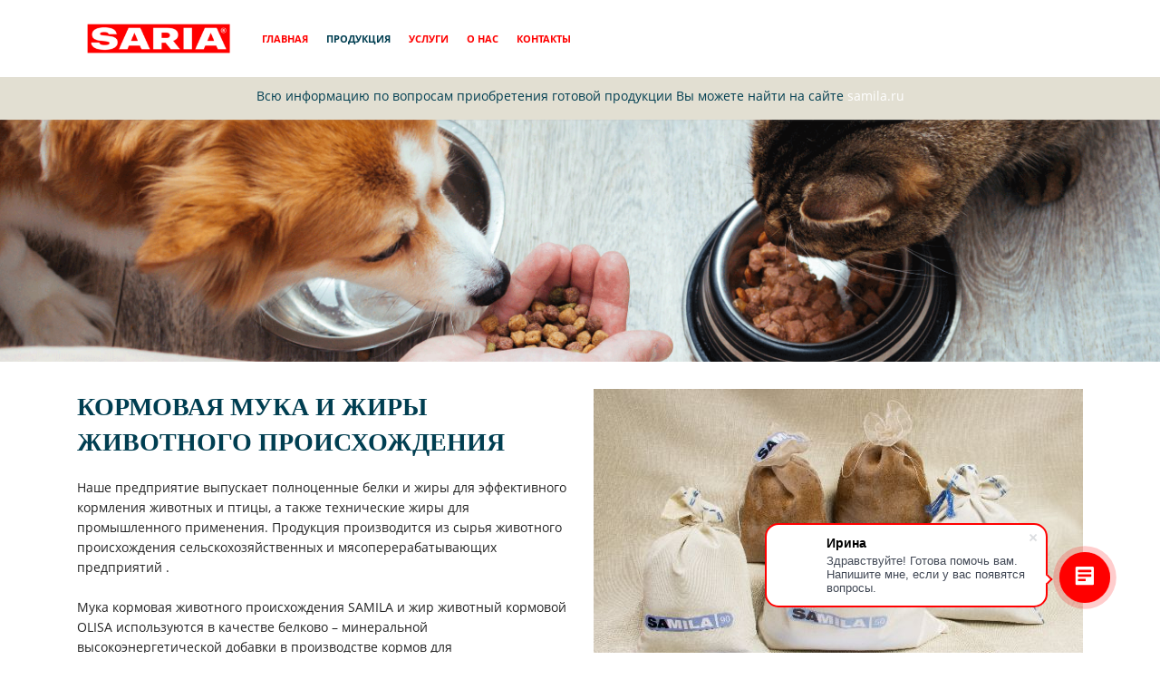

--- FILE ---
content_type: text/html; charset=UTF-8
request_url: https://saria.by/products/
body_size: 12956
content:
<!DOCTYPE html>
<html xml:lang="ru" lang="ru" class="">
<head>
		<meta http-equiv="X-UA-Compatible" content="IE=edge">
	<meta name="viewport" content="user-scalable=no, initial-scale=1.0, maximum-scale=1.0, width=device-width">
	<meta name="HandheldFriendly" content="true" >
	<meta name="MobileOptimized" content="width">
	<meta name="apple-mobile-web-app-capable" content="yes">
	<title>Продукция - УП &quot;САРИЯ&quot;</title>
	<meta http-equiv="Content-Type" content="text/html; charset=UTF-8" />
<script data-skip-moving="true">(function() {const canvas = document.createElement('canvas');let gl;try{gl = canvas.getContext('webgl2') || canvas.getContext('webgl') || canvas.getContext('experimental-webgl');}catch (e){return;}if (!gl){return;}const result = {vendor: gl.getParameter(gl.VENDOR),renderer: gl.getParameter(gl.RENDERER),};const debugInfo = gl.getExtension('WEBGL_debug_renderer_info');if (debugInfo){result.unmaskedVendor = gl.getParameter(debugInfo.UNMASKED_VENDOR_WEBGL);result.unmaskedRenderer = gl.getParameter(debugInfo.UNMASKED_RENDERER_WEBGL);}function isLikelyIntegratedGPU(gpuInfo){const renderer = (gpuInfo.unmaskedRenderer || gpuInfo.renderer || '').toLowerCase();const vendor = (gpuInfo.unmaskedVendor || gpuInfo.vendor || '').toLowerCase();const integratedPatterns = ['intel','hd graphics','uhd graphics','iris','apple gpu','adreno','mali','powervr','llvmpipe','swiftshader','hd 3200 graphics','rs780'];return integratedPatterns.some(pattern => renderer.includes(pattern) || vendor.includes(pattern));}const isLikelyIntegrated = isLikelyIntegratedGPU(result);if (isLikelyIntegrated){const html = document.documentElement;html.classList.add('bx-integrated-gpu', '--ui-reset-bg-blur');}})();</script>
<style type="text/css">
							:root {
								--theme-color-b24button: var(--primary);
							}
						</style>
<style type="text/css">
				:root {
					--primary: #ff0000 !important;
					--primary-darken-1: hsl(0, 100%, 48%);
					--primary-darken-2: hsl(0, 100%, 45%);
					--primary-darken-3: hsl(0, 100%, 40%);
					--primary-lighten-1: hsl(0, 100%, 60%);
					--primary-opacity-0: rgba(255, 0, 0, 0);
					--primary-opacity-0_05: rgba(255, 0, 0, 0.05);
					--primary-opacity-0_1: rgba(255, 0, 0, 0.1);
					--primary-opacity-0_15: rgba(255, 0, 0, 0.15);
					--primary-opacity-0_2: rgba(255, 0, 0, 0.2);
					--primary-opacity-0_25: rgba(255, 0, 0, 0.25);
					--primary-opacity-0_3: rgba(255, 0, 0, 0.3);
					--primary-opacity-0_35: rgba(255, 0, 0, 0.35);
					--primary-opacity-0_4: rgba(255, 0, 0, 0.4);
					--primary-opacity-0_45: rgba(255, 0, 0, 0.45);
					--primary-opacity-0_5: rgba(255, 0, 0, 0.5);
					--primary-opacity-0_55: rgba(255, 0, 0, 0.55);
					--primary-opacity-0_6: rgba(255, 0, 0, 0.6);
					--primary-opacity-0_65: rgba(255, 0, 0, 0.65);
					--primary-opacity-0_7: rgba(255, 0, 0, 0.7);
					--primary-opacity-0_75: rgba(255, 0, 0, 0.75);
					--primary-opacity-0_8: rgba(255, 0, 0, 0.8);
					--primary-opacity-0_85: rgba(255, 0, 0, 0.85);
					--primary-opacity-0_9: rgba(255, 0, 0, 0.9);
					--primary-opacity-0_95: rgba(255, 0, 0, 0.95);
					--theme-color-main: #444444;
					--theme-color-secondary: hsl(0, 20%, 80%);
					--theme-color-title: #2c2c2c;
					--theme-color-strict-inverse: #ffffff;
				}
			</style>
<style>:root {--theme-color-main: #003e51 !important;--theme-color-title: #003e51 !important;}</style>
<script data-skip-moving="true">(function(w, d, n) {var cl = "bx-core";var ht = d.documentElement;var htc = ht ? ht.className : undefined;if (htc === undefined || htc.indexOf(cl) !== -1){return;}var ua = n.userAgent;if (/(iPad;)|(iPhone;)/i.test(ua)){cl += " bx-ios";}else if (/Windows/i.test(ua)){cl += ' bx-win';}else if (/Macintosh/i.test(ua)){cl += " bx-mac";}else if (/Linux/i.test(ua) && !/Android/i.test(ua)){cl += " bx-linux";}else if (/Android/i.test(ua)){cl += " bx-android";}cl += (/(ipad|iphone|android|mobile|touch)/i.test(ua) ? " bx-touch" : " bx-no-touch");cl += w.devicePixelRatio && w.devicePixelRatio >= 2? " bx-retina": " bx-no-retina";if (/AppleWebKit/.test(ua)){cl += " bx-chrome";}else if (/Opera/.test(ua)){cl += " bx-opera";}else if (/Firefox/.test(ua)){cl += " bx-firefox";}ht.className = htc ? htc + " " + cl : cl;})(window, document, navigator);</script>


<link href="/bitrix/js/intranet/intranet-common.min.css?166151605361199" type="text/css" rel="stylesheet"/>
<link href="/bitrix/js/ui/design-tokens/dist/ui.design-tokens.min.css?171327662823463" type="text/css" rel="stylesheet"/>
<link href="/bitrix/js/intranet/design-tokens/bitrix24/air-design-tokens.min.css?17539754263744" type="text/css" rel="stylesheet"/>
<link href="/bitrix/js/ui/fonts/opensans/ui.font.opensans.min.css?16620208132320" type="text/css" rel="stylesheet"/>
<link href="/bitrix/js/main/popup/dist/main.popup.bundle.min.css?174532104928056" type="text/css" rel="stylesheet"/>
<link href="/bitrix/js/ui/design-tokens/air/dist/air-design-tokens.min.css?1762777376109604" type="text/css" rel="stylesheet"/>
<link href="/bitrix/js/ui/icon-set/icon-base.min.css?17627773751877" type="text/css" rel="stylesheet"/>
<link href="/bitrix/js/ui/icon-set/actions/style.min.css?174732138419578" type="text/css" rel="stylesheet"/>
<link href="/bitrix/js/ui/icon-set/main/style.min.css?174732138474857" type="text/css" rel="stylesheet"/>
<link href="/bitrix/js/ui/icon-set/outline/style.min.css?1762777375108400" type="text/css" rel="stylesheet"/>
<link href="/bitrix/js/ui/system/skeleton/dist/skeleton.bundle.min.css?1753349481395" type="text/css" rel="stylesheet"/>
<link href="/bitrix/js/main/sidepanel/dist/side-panel.bundle.min.css?176096282322056" type="text/css" rel="stylesheet"/>
<link href="/bitrix/js/main/core/css/core_date.min.css?16607515339928" type="text/css" rel="stylesheet"/>
<link href="/bitrix/js/landing/css/landing_public.min.css?1567508327250" type="text/css" rel="stylesheet"/>
<link href="/bitrix/components/bitrix/landing.pub/templates/.default/style.min.css?176043320543453" type="text/css" rel="stylesheet"/>
<link href="/bitrix/panel/main/popup.min.css?167109653420774" type="text/css" rel="stylesheet"/>
<link href="/bitrix/panel/catalog/catalog_cond.min.css?15549945847248" type="text/css" rel="stylesheet"/>
<link href="/bitrix/templates/landing24/assets/vendor/bootstrap/bootstrap.min.css?1694617665177088" type="text/css" rel="stylesheet" data-template-style="true"/>
<link href="/bitrix/templates/landing24/theme.min.css?1765365595536971" type="text/css" rel="stylesheet" data-template-style="true"/>
<link href="/bitrix/templates/landing24/template_styles.min.css?16843044572401" type="text/css" rel="stylesheet" data-template-style="true"/>




<script type="extension/settings" data-extension="main.date">{"formats":{"FORMAT_DATE":"DD.MM.YYYY","FORMAT_DATETIME":"DD.MM.YYYY HH:MI:SS","SHORT_DATE_FORMAT":"d.m.Y","MEDIUM_DATE_FORMAT":"j M Y","LONG_DATE_FORMAT":"j F Y","DAY_MONTH_FORMAT":"j F","DAY_SHORT_MONTH_FORMAT":"j M","SHORT_DAY_OF_WEEK_MONTH_FORMAT":"D, j F","SHORT_DAY_OF_WEEK_SHORT_MONTH_FORMAT":"D, j M","DAY_OF_WEEK_MONTH_FORMAT":"l, j F","FULL_DATE_FORMAT":"l, j F Y","SHORT_TIME_FORMAT":"H:i","LONG_TIME_FORMAT":"H:i:s"}}</script>



<link 
						rel="preload" 
						as="style" 
						onload="this.removeAttribute('onload');this.rel='stylesheet'" 
						data-font="g-font-montserrat" 
						data-protected="true" 
						href="https://fonts.bitrix24.ru/css2?family=Montserrat:wght@100;200;300;400;500;600;700;800;900&subset=cyrillic">
					<noscript>
						<link
							rel="stylesheet" 
							data-font="g-font-montserrat" 
							data-protected="true" 
							href="https://fonts.bitrix24.ru/css2?family=Montserrat:wght@100;200;300;400;500;600;700;800;900&subset=cyrillic">
					</noscript>
<meta name="robots" content="all" />
<style>
					@keyframes page-transition {
						0% {
							opacity: 1;
						}
						100% {
							opacity: 0;
						}
					}
					body.landing-page-transition::after {
						opacity: 1;
						background: #ffffff;
						animation: page-transition 2s 1s forwards;
					}
				</style>
<link rel="preload" href="/bitrix/templates/landing24/assets/vendor/icon/fal/font.woff" as="font" crossorigin="anonymous" type="font/woff" crossorigin>
<link rel="preload" href="/bitrix/templates/landing24/assets/vendor/icon/fal/font.woff2" as="font" crossorigin="anonymous" type="font/woff2" crossorigin>
<style>.fa-location-dot:before{content:"\f3c5";}.fa-clock:before{content:"\f017";}.fa-phone:before{content:"\f095";}.fa-envelope:before{content:"\f0e0";}</style>
<style>
					body {
						--landing-font-family: Open Sans
					}
				</style>
<link rel="stylesheet" href="https://fonts.bitrix24.ru/css2?family=Open+Sans:wght@100;200;300;400;500;600;700;800;900">
<style>
				body {
					font-weight: 400;
					font-family: Open Sans;
					-webkit-font-smoothing: antialiased;
					-moz-osx-font-smoothing: grayscale;
					-moz-font-feature-settings: "liga", "kern";
					text-rendering: optimizelegibility;
				}
			</style>
<link rel="stylesheet" href="https://fonts.bitrix24.ru/css2?family=Montserrat:wght@100;200;300;400;500;600;700;800;900">
<style>
				h1, h2, h3, h4, h5, h6 {
					font-family: Montserrat;
				}
			</style>
<style>
				html {font-size: 14px;}
				body {font-size: 1rem;}
				.g-font-size-default {font-size: 1rem;}
			</style>
<style>
				main.landing-public-mode {
					line-height: 1.6;
					font-weight: 400;
				}
				
				.landing-public-mode .h1, .landing-public-mode .h2, .landing-public-mode .h3, .landing-public-mode .h4, 
				.landing-public-mode .h5, .landing-public-mode .h6, .landing-public-mode .h7,
				.landing-public-mode h1, .landing-public-mode h2, .landing-public-mode h3, .landing-public-mode h4, 
				.landing-public-mode h5, .landing-public-mode h6 {
					font-weight: 600;
				}
			</style>
<meta property="og:title" content="Продукция - УП &quot;САРИЯ&quot;" /><meta property="og:type" content="website" /><meta property="twitter:title" content="Продукция - УП &quot;САРИЯ&quot;" /><meta property="twitter:type" content="website" /> <meta property="og:image" content="https://saria.by/products/preview.jpg" /><meta property="twitter:image" content="https://saria.by/products/preview.jpg" /> <meta property="Bitrix24SiteType" content="page" /> <meta property="og:url" content="https://saria.by/products/" />
<link rel="canonical" href="https://saria.by/products/"/>
<link rel="icon" type="image/png" href="https://sariarussia.bitrix24.ru/b19811668/resize_cache/139777/047e4a127947eff3c7d861cc2f113186/landing/ab3/ab3a45dc5b6a9cc38470059b82c5596c/favicon_32x32.png" sizes="16x16">
<link rel="icon" type="image/png" href="https://cdn-ru.bitrix24.ru/b19811668/landing/ab3/ab3a45dc5b6a9cc38470059b82c5596c/favicon_32x32.png" sizes="32x32">
<link rel="icon" type="image/png" href="https://cdn-ru.bitrix24.ru/b19811668/landing/ab3/ab3a45dc5b6a9cc38470059b82c5596c/favicon_32x32.png" sizes="96x96">
<link rel="apple-touch-icon" href="https://cdn-ru.bitrix24.ru/b19811668/landing/ab3/ab3a45dc5b6a9cc38470059b82c5596c/favicon_32x32.png" sizes="120x120">
<link rel="apple-touch-icon" href="https://cdn-ru.bitrix24.ru/b19811668/landing/ab3/ab3a45dc5b6a9cc38470059b82c5596c/favicon_32x32.png" sizes="180x180">
<link rel="apple-touch-icon" href="https://cdn-ru.bitrix24.ru/b19811668/landing/ab3/ab3a45dc5b6a9cc38470059b82c5596c/favicon_32x32.png" sizes="152x152">
<link rel="apple-touch-icon" href="https://cdn-ru.bitrix24.ru/b19811668/landing/ab3/ab3a45dc5b6a9cc38470059b82c5596c/favicon_32x32.png" sizes="167x167">
 <link rel="icon" type="image/x-icon" href="/favicon.ico"></head>
<body class="landing-b24button-use-style landing-page-transition" >
<main class="w-100 landing-public-mode" >
<div id="b2393" class="block-wrapper block-0-menu-06-charity"><header class="landing-block u-header u-header--sticky u-header--relative">
	<div class="u-header__section g-bg-black-opacity-0_5 g-bg-transparent--lg g-transition-0_3 g-py-15" data-header-fix-moment-exclude="g-bg-black-opacity-0_5 g-bg-transparent--lg g-py-15" data-header-fix-moment-classes="u-header__section--light u-shadow-v27 g-bg-white g-py-12">
		<nav class="navbar navbar-expand-lg g-py-0 g-px-10 u-navbar-align-left u-navbar-color u-navbar-color--hover u-navbar-color--fix-moment u-navbar-color--fix-moment--hover" style="--navbar-color: var(--primary);--navbar-color--hover: #003e51;--navbar-color--fix-moment: #003e51;--navbar-color--fix-moment--hover: #003e51;">
			<div class="container">
				<!-- Logo -->
				<a href="https://saria.by/" class="landing-block-node-menu-logo-link navbar-brand u-header__logo p-0" target="_self">
					<img class="landing-block-node-menu-logo u-header__logo-img u-header__logo-img--main d-block g-max-width-180" src="[data-uri]" alt="" data-header-fix-moment-exclude="d-block" data-header-fix-moment-classes="d-none" srcset="" data-fileid="456685" data-pseudo-url="{&quot;text&quot;:&quot;&quot;,&quot;href&quot;:&quot;#&quot;,&quot;target&quot;:&quot;_blank&quot;,&quot;enabled&quot;:false}" data-lazy-img="Y" data-src="https://cdn-ru.bitrix24.ru/b19811668/landing/432/4328dba400ea41b05b9310baa8cbf530/saria_logo_web_pos_l_special_300x91_1x.png" loading="lazy" />

					<img class="landing-block-node-menu-logo2 u-header__logo-img u-header__logo-img--main d-none g-max-width-180" src="[data-uri]" alt="" data-header-fix-moment-exclude="d-none" data-header-fix-moment-classes="d-block" srcset="" data-fileid="456687" data-pseudo-url="{&quot;text&quot;:&quot;&quot;,&quot;href&quot;:&quot;#&quot;,&quot;target&quot;:&quot;_blank&quot;,&quot;enabled&quot;:false}" data-lazy-img="Y" data-src="https://cdn-ru.bitrix24.ru/b19811668/landing/432/4328dba400ea41b05b9310baa8cbf530/saria_logo_web_pos_l_special_300x91_1x.png" loading="lazy" />
				</a>
				<!-- End Logo -->

				<!-- Navigation -->
				<div class="collapse navbar-collapse align-items-center flex-sm-row" id="navBar2393">
					<ul class="landing-block-node-menu-list js-scroll-nav navbar-nav text-uppercase g-font-weight-700 g-font-size-11 g-pt-20 g-pt-0--lg ml-auto"><li class="landing-block-node-menu-list-item nav-item g-mx-10--lg g-mb-7 g-mb-0--lg">
							<a href="https://saria.by/" class="landing-block-node-menu-list-item-link nav-link p-0" target="_self">Главная</a>
						</li><li class="landing-block-node-menu-list-item nav-item g-mx-10--lg g-mb-7 g-mb-0--lg">
							<a href="https://saria.by/products/" class="landing-block-node-menu-list-item-link nav-link p-0" target="_self">Продукция</a>
						</li><li class="landing-block-node-menu-list-item nav-item g-mx-10--lg g-mb-7 g-mb-0--lg">
							<a href="https://saria.by/uslugi/" class="landing-block-node-menu-list-item-link nav-link p-0" target="_self">Услуги</a>
						</li><li class="landing-block-node-menu-list-item nav-item g-mx-10--lg g-mb-7 g-mb-0--lg">
							<a href="https://saria.by/company/" class="landing-block-node-menu-list-item-link nav-link p-0" target="_self">О нас</a>
						</li><li class="landing-block-node-menu-list-item nav-item g-mx-10--lg g-mb-7 g-mb-0--lg">
							<a href="https://saria.by/contacts/" class="landing-block-node-menu-list-item-link nav-link p-0" target="_self">КОНТАКТЫ</a>
						</li></ul>
				</div>
				<!-- End Navigation -->

				<!-- Responsive Toggle Button -->
				<button class="navbar-toggler btn g-line-height-1 g-brd-none g-pa-0 ml-auto" type="button" aria-label="Toggle navigation" aria-expanded="false" aria-controls="navBar2393" data-toggle="collapse" data-target="#navBar2393">
                <span class="landing-block-node-hamburger hamburger hamburger--slider hamburger--md">
                  <span class="hamburger-box">
                    <span class="hamburger-inner"></span>
                  </span>
                </span>
				</button>
				<!-- End Responsive Toggle Button -->
			</div>
		</nav>
	</div>
</header></div><div id="b2239" class="block-wrapper block-13-2-one-col-fix-button"><section class="landing-block text-center g-bg g-pt-10 g-pb-1" style="--bg: hsla(47, 21%, 82%, 0.8);background-image: ;--bg-url: ;--bg-url-2x: ;--bg-overlay: ;--bg-size: ;--bg-attachment: ;">
	<div class="container">
		<div class=""><p>Всю информацию по вопросам приобретения готовой продукции Вы можете найти на сайте <span style="color: rgb(255, 255, 255);"><a href="https://samila.ru" target="_blank">samila.ru</a></span></p></div>
	</div>
</section></div><div id="b2215" class="block-wrapper block-32-2-2-img-one-big-full--contain"><section class="landing-block g-pt-0 g-pb-0 text-center">
	<img class="landing-block-node-img img-fluid js-animation animation-none" src="[data-uri]" data-pseudo-url="{&quot;text&quot;:&quot;&quot;,&quot;href&quot;:&quot;#&quot;,&quot;target&quot;:&quot;_blank&quot;,&quot;enabled&quot;:false}" alt="" srcset="" data-fileid="6776" data-lazy-img="Y" data-src="https://cdn-ru.bitrix24.ru/b19811668/landing/3a0/3a0ab79596a1d55913a71628eaf3770d/produktsiya_1x.png" loading="lazy" />
</section></div><div id="b2217" class="block-wrapper block-31-3-two-cols-text-img-fix"><section class="landing-block u-block-border-none">
	<div class="landing-block-node-container container g-pt-30 g-pb-30">
		<div class="row landing-block-node-block">
			<div class="landing-block-node-text-container js-animation col-md-6 col-lg-6 g-pb-20 g-pb-0--md animation-none">
				<h2 class="landing-block-node-title text-uppercase g-font-weight-700 mb-0 g-mb-20">Кормовая мука и жиры животного происхождения</h2>
				<div class="landing-block-node-text g-color g-font-weight-auto" style="--color: hsla(0, 0%, 14%, 1);"><p>Наше предприятие выпускает полноценные белки и жиры для эффективного кормления животных и птицы, а также технические жиры для промышленного применения. Продукция производится из сырья животного происхождения сельскохозяйственных и мясоперерабатывающих предприятий .
<br />
<br />Мука кормовая животного происхождения SAMILA и жир животный кормовой OLISA используются в качестве белково – минеральной высокоэнергетической добавки в производстве кормов для сельскохозяйственных и домашних животных. Жир животный технический используется в качестве ингредиента для производства мыла, смазок на жировой основе, биодизельного топлива, биогаза и другой продукции, а также может использоваться в качестве альтернативного топлива.<br /></p></div>
			</div>

			<div class="col-md-6 col-lg-6">
				<img class="landing-block-node-img js-animation img-fluid animation-none" src="[data-uri]" alt="" data-fileid="6782" data-fileid2x="6784" data-pseudo-url="{&quot;text&quot;:&quot;&quot;,&quot;href&quot;:&quot;#&quot;,&quot;target&quot;:&quot;_blank&quot;,&quot;enabled&quot;:false}" data-lazy-img="Y" data-src="https://cdn-ru.bitrix24.ru/b19811668/landing/32d/32de72c8faff32129a8de1c780cb1d64/5a5762b573ad23cb6e5523e5f67e774ad51626f80e30524ecd_pimgpsh_fullsize_distr_1x.jpg" loading="lazy" data-srcset="https://cdn-ru.bitrix24.ru/b19811668/landing/7bf/7bf43b395e67725a83ca6847a868328f/5a5762b573ad23cb6e5523e5f67e774ad51626f80e30524ecd_pimgpsh_fullsize_distr_2x.jpg 2x" />
			</div>
		</div>
	</div>
</section></div><div id="b2243" class="block-wrapper block-33-12-form-2-light-right-text"><section class="g-pos-rel landing-block g-pt-85 g-pb-60 g-bg" style="--bg: var(--primary-opacity-0_8);background-image: ;--bg-url: ;--bg-url-2x: ;--bg-overlay: ;--bg-size: ;--bg-attachment: ;">

	<div class="container">

		<div class="row">
			<div class="col-md-6 order-2 order-md-1">
				<div class="bitrix24forms g-brd-white-opacity-0_6 u-form-alert-v4" data-b24form-use-style="Y" data-b24form-embed="" data-b24form-design="{&quot;theme&quot;:&quot;business-light&quot;,&quot;style&quot;:&quot;&quot;,&quot;border&quot;:{&quot;bottom&quot;:false,&quot;top&quot;:false,&quot;left&quot;:false,&quot;right&quot;:false},&quot;color&quot;:{&quot;primary&quot;:&quot;#ffffffff&quot;,&quot;primaryText&quot;:&quot;#919191ff&quot;,&quot;text&quot;:&quot;#000000ff&quot;,&quot;background&quot;:&quot;#ffffff00&quot;,&quot;fieldBorder&quot;:&quot;#ffffffff&quot;,&quot;fieldBackground&quot;:&quot;#f7f7f7ff&quot;,&quot;fieldFocusBackground&quot;:&quot;#edededff&quot;,&quot;popupBackground&quot;:&quot;#ffffffFF&quot;},&quot;dark&quot;:false,&quot;font&quot;:{&quot;uri&quot;:&quot;&quot;,&quot;family&quot;:&quot;var(--landing-font-family)&quot;},&quot;shadow&quot;:false,&quot;compact&quot;:false,&quot;backgroundImage&quot;:null,&quot;proxy&quot;:{&quot;fonts&quot;:[{&quot;source&quot;:&quot;fonts.googleapis.com&quot;,&quot;target&quot;:&quot;fonts.bitrix24.ru&quot;}]}}" data-b24form="15|nwyi3p|https://cdn-ru.bitrix24.ru/b19811668/crm/form/loader_15.js"><div class="g-landing-alert">CRM-форма появится здесь</div></div>
			</div>

			<div class="col-md-6 order-1 order-md-2">
				<div class="text-center g-overflow-hidden">
					<h3 class="landing-block-node-main-title landing-semantic-title-medium text-uppercase g-color g-font-weight-600 g-font-size-32 g-line-height-1_1 g-mb-10" style="--color: #ffffff;">связаться<br />с нами</h3>

					<div class="landing-block-node-text landing-semantic-text-medium g-color text-center g-font-size-15 g-font-weight-400 g-line-height-0 g-mb-30" style="--color: #ffffff;"><p>Связывайтесь с нами по форме, и мы договоримся о совместном производстве любого пищевого продукта</p></div>
					<div class="g-mx-minus-2 g-my-minus-2">
						<div class="row mx-0"><div class="landing-block-card-contact js-animation col-sm-6 g-brd-left g-brd-bottom g-brd-gray-light-v4 g-px-15 g-py-25 animation-none animated" data-card-preset="text">
								<span class="landing-block-card-contact-icon-container g-line-height-1 d-inline-block g-font-size-50 g-mb-30 g-color" style="--color: #ffffff;">
									<i class="landing-block-card-contact-icon fal fa-location-dot" data-pseudo-url="{&quot;text&quot;:&quot;&quot;,&quot;href&quot;:&quot;#&quot;,&quot;target&quot;:&quot;_blank&quot;,&quot;enabled&quot;:false}"></i>
								</span>
								<span class="landing-block-card-contact-title landing-semantic-subtitle-medium d-block text-uppercase mb-0 g-color g-line-height-1_1 g-font-weight-600 g-font-montserrat g-font-size-17" style="--color: #ffffff;">АДРЕС</span>
								<span class="landing-block-card-contact-text landing-semantic-text-medium g-color g-font-size-15 g-font-weight-400" style="--color: #ffffff;">д. Подосье, ул.Длинная, 94 224133 Березовский р-н, Брестская обл., Республика Беларусь</span>
							</div><div class="landing-block-card-contact js-animation col-sm-6 g-brd-left g-brd-bottom g-brd-gray-light-v4 g-px-15 g-py-25 animation-none animated" data-card-preset="text">
								<span class="landing-block-card-contact-icon-container g-line-height-1 d-inline-block g-font-size-50 g-mb-30 g-color" style="--color: #ffffff;">
									<i class="landing-block-card-contact-icon fal fa-clock" data-pseudo-url="{&quot;text&quot;:&quot;&quot;,&quot;href&quot;:&quot;#&quot;,&quot;target&quot;:&quot;_blank&quot;,&quot;enabled&quot;:false}"></i>
								</span>
								<span class="landing-block-card-contact-title landing-semantic-subtitle-medium d-block text-uppercase mb-0 g-color g-line-height-1_1 g-font-weight-600 g-font-montserrat g-font-size-17" style="--color: #ffffff;">график</span>
								<span class="landing-block-card-contact-text landing-semantic-text-medium g-color g-font-size-15 g-font-weight-400" style="--color: #ffffff;">Пн-Пт:08.30-17.00</span>
							</div><div class="landing-block-card-contact js-animation col-sm-6 g-brd-left g-brd-bottom g-brd-gray-light-v4 g-px-15 g-py-25 animation-none animated" data-card-preset="link">
								<a href="tel:+375 293 88 30 22" class="landing-block-card-linkcontact-link g-text-decoration-none--hover" target="_blank">
									<span class="landing-block-card-contact-icon-container g-line-height-1 d-inline-block g-font-size-50 g-mb-30 g-color" style="--color: #ffffff;">
										<i class="landing-block-card-linkcontact-icon fal fa-phone" data-pseudo-url="{&quot;text&quot;:&quot;&quot;,&quot;href&quot;:&quot;#&quot;,&quot;target&quot;:&quot;_blank&quot;,&quot;enabled&quot;:false}"></i>
									</span>
									<span class="landing-block-card-linkcontact-title landing-semantic-subtitle-medium d-block text-uppercase mb-0 g-color g-line-height-1_1 g-font-montserrat g-font-size-17 g-font-weight-600" style="--color: #ffffff;">ТЕЛЕФОН</span>
									<span class="landing-block-card-linkcontact-text landing-semantic-link-medium g-text-decoration-none g-text-underline--hover g-color g-font-size-15 g-font-weight-400" style="--color: #ffffff;">+375 293 88 30 22</span>
								</a>
							</div><div class="landing-block-card-contact js-animation col-sm-6 g-brd-left g-brd-bottom g-brd-gray-light-v4 g-px-15 g-py-25 animation-none animated" data-card-preset="link">
								<a href="mailto:info@saria.by" class="landing-block-card-linkcontact-link g-text-decoration-none--hover" target="_blank">
									<span class="landing-block-card-contact-icon-container g-line-height-1 d-inline-block g-font-size-50 g-mb-30 g-color" style="--color: #ffffff;">
										<i class="landing-block-card-linkcontact-icon icon-line fal fa-envelope" data-pseudo-url="{&quot;text&quot;:&quot;&quot;,&quot;href&quot;:&quot;#&quot;,&quot;target&quot;:&quot;_blank&quot;,&quot;enabled&quot;:false}"></i>
									</span>
									<span class="landing-block-card-linkcontact-title landing-semantic-subtitle-medium d-block text-uppercase mb-0 g-color g-line-height-1_1 g-font-montserrat g-font-size-17 g-font-weight-600" style="--color: #ffffff;">Email</span>
									<span class="landing-block-card-linkcontact-text landing-semantic-link-medium g-text-decoration-none g-text-underline--hover g-color g-font-size-15 g-font-weight-400" style="--color: #ffffff;">info@saria.by</span>
								</a>
							</div></div>
					</div>
				</div>
			</div>
		</div>
	</div>
</section></div><div id="b2247" class="block-wrapper block-17-copyright"><section class="landing-block js-animation animation-none animated g-bg g-pb-auto g-pt-14" style="--bg: hsla(47, 21%, 82%, 0.8);background-image: ;--bg-url: ;--bg-url-2x: ;--bg-overlay: ;--bg-size: ;--bg-attachment: ;">
	<div class="text-center g-pa-10">
		<div class="g-width-600 mx-auto">
			<div class="landing-block-node-text landing-semantic-text-medium js-animation animation-none animated g-color g-font-size-12 text-center" style="--color: #ffffff;"><p>© 2024 All rights reserved.</p></div>
		</div>
	</div>
</section></div>
</main>
<script data-skip-moving="true">
					(function(w,d,u,b){ 'use strict';
					var s=d.createElement('script');var r=(Date.now()/1000|0);s.async=1;s.src=u+'?'+r;
					var h=d.getElementsByTagName('script')[0];h.parentNode.insertBefore(s,h);
				})(window,document,'https://cdn-ru.bitrix24.ru/b19811668/crm/site_button/loader_9_1vit3d.js');
				</script>

<script>if(!window.BX)window.BX={};if(!window.BX.message)window.BX.message=function(mess){if(typeof mess==='object'){for(let i in mess) {BX.message[i]=mess[i];} return true;}};</script>
<script>(window.BX||top.BX).message({"JS_CORE_LOADING":"Загрузка...","JS_CORE_NO_DATA":"- Нет данных -","JS_CORE_WINDOW_CLOSE":"Закрыть","JS_CORE_WINDOW_EXPAND":"Развернуть","JS_CORE_WINDOW_NARROW":"Свернуть в окно","JS_CORE_WINDOW_SAVE":"Сохранить","JS_CORE_WINDOW_CANCEL":"Отменить","JS_CORE_WINDOW_CONTINUE":"Продолжить","JS_CORE_H":"ч","JS_CORE_M":"м","JS_CORE_S":"с","JSADM_AI_HIDE_EXTRA":"Скрыть лишние","JSADM_AI_ALL_NOTIF":"Показать все","JSADM_AUTH_REQ":"Требуется авторизация!","JS_CORE_WINDOW_AUTH":"Войти","JS_CORE_IMAGE_FULL":"Полный размер"});</script><script src="/bitrix/js/main/core/core.min.js?1764759697242882"></script><script>BX.Runtime.registerExtension({"name":"main.core","namespace":"BX","loaded":true});</script>
<script>BX.setJSList(["\/bitrix\/js\/main\/core\/core_ajax.js","\/bitrix\/js\/main\/core\/core_promise.js","\/bitrix\/js\/main\/polyfill\/promise\/js\/promise.js","\/bitrix\/js\/main\/loadext\/loadext.js","\/bitrix\/js\/main\/loadext\/extension.js","\/bitrix\/js\/main\/polyfill\/promise\/js\/promise.js","\/bitrix\/js\/main\/polyfill\/find\/js\/find.js","\/bitrix\/js\/main\/polyfill\/includes\/js\/includes.js","\/bitrix\/js\/main\/polyfill\/matches\/js\/matches.js","\/bitrix\/js\/ui\/polyfill\/closest\/js\/closest.js","\/bitrix\/js\/main\/polyfill\/fill\/main.polyfill.fill.js","\/bitrix\/js\/main\/polyfill\/find\/js\/find.js","\/bitrix\/js\/main\/polyfill\/matches\/js\/matches.js","\/bitrix\/js\/main\/polyfill\/core\/dist\/polyfill.bundle.js","\/bitrix\/js\/main\/core\/core.js","\/bitrix\/js\/main\/polyfill\/intersectionobserver\/js\/intersectionobserver.js","\/bitrix\/js\/main\/lazyload\/dist\/lazyload.bundle.js","\/bitrix\/js\/main\/polyfill\/core\/dist\/polyfill.bundle.js","\/bitrix\/js\/main\/parambag\/dist\/parambag.bundle.js"]);
</script>
<script>BX.Runtime.registerExtension({"name":"ui.dexie","namespace":"BX.DexieExport","loaded":true});</script>
<script>BX.Runtime.registerExtension({"name":"fc","namespace":"window","loaded":true});</script>
<script>BX.Runtime.registerExtension({"name":"pull.protobuf","namespace":"BX","loaded":true});</script>
<script>BX.Runtime.registerExtension({"name":"rest.client","namespace":"window","loaded":true});</script>
<script>(window.BX||top.BX).message({"pull_server_enabled":"Y","pull_config_timestamp":1765387769,"shared_worker_allowed":"Y","pull_guest_mode":"N","pull_guest_user_id":0,"pull_worker_mtime":1743166765});(window.BX||top.BX).message({"PULL_OLD_REVISION":"Для продолжения корректной работы с сайтом необходимо перезагрузить страницу."});</script>
<script>BX.Runtime.registerExtension({"name":"pull.client","namespace":"BX","loaded":true});</script>
<script>BX.Runtime.registerExtension({"name":"pull","namespace":"window","loaded":true});</script>
<script>BX.Runtime.registerExtension({"name":"intranet.design-tokens.bitrix24","namespace":"window","loaded":true});</script>
<script>BX.Runtime.registerExtension({"name":"ui.design-tokens","namespace":"window","loaded":true});</script>
<script>BX.Runtime.registerExtension({"name":"ui.fonts.opensans","namespace":"window","loaded":true});</script>
<script>BX.Runtime.registerExtension({"name":"landing.metrika","namespace":"BX.Landing","loaded":true});</script>
<script>BX.Runtime.registerExtension({"name":"main.pageobject","namespace":"BX","loaded":true});</script>
<script>BX.Runtime.registerExtension({"name":"main.popup","namespace":"BX.Main","loaded":true});</script>
<script>BX.Runtime.registerExtension({"name":"popup","namespace":"window","loaded":true});</script>
<script>(window.BX||top.BX).message({"CORE_CLIPBOARD_COPY_SUCCESS":"Скопировано","CORE_CLIPBOARD_COPY_FAILURE":"Не удалось скопировать"});</script>
<script>BX.Runtime.registerExtension({"name":"clipboard","namespace":"window","loaded":true});</script>
<script>BX.Runtime.registerExtension({"name":"ui.design-tokens.air","namespace":"window","loaded":true});</script>
<script>BX.Runtime.registerExtension({"name":"ui.icon-set","namespace":"window","loaded":true});</script>
<script>BX.Runtime.registerExtension({"name":"ui.icon-set.actions","namespace":"window","loaded":true});</script>
<script>BX.Runtime.registerExtension({"name":"ui.icon-set.main","namespace":"window","loaded":true});</script>
<script>BX.Runtime.registerExtension({"name":"ui.icon-set.outline","namespace":"window","loaded":true});</script>
<script>BX.Runtime.registerExtension({"name":"ui.system.skeleton","namespace":"BX.UI.System","loaded":true});</script>
<script>(window.BX||top.BX).message({"MAIN_SIDEPANEL_CLOSE":"Закрыть","MAIN_SIDEPANEL_PRINT":"Печать","MAIN_SIDEPANEL_NEW_WINDOW":"Открыть в новом окне","MAIN_SIDEPANEL_COPY_LINK":"Скопировать ссылку","MAIN_SIDEPANEL_MINIMIZE":"Свернуть","MAIN_SIDEPANEL_REMOVE_ALL":"Удалить всё из быстрого доступа"});</script>
<script>BX.Runtime.registerExtension({"name":"main.sidepanel","namespace":"BX.SidePanel","loaded":true});</script>
<script>BX.Runtime.registerExtension({"name":"sidepanel","namespace":"window","loaded":true});</script>
<script>(window.BX||top.BX).message({"AMPM_MODE":false});(window.BX||top.BX).message({"MONTH_1":"Январь","MONTH_2":"Февраль","MONTH_3":"Март","MONTH_4":"Апрель","MONTH_5":"Май","MONTH_6":"Июнь","MONTH_7":"Июль","MONTH_8":"Август","MONTH_9":"Сентябрь","MONTH_10":"Октябрь","MONTH_11":"Ноябрь","MONTH_12":"Декабрь","MONTH_1_S":"января","MONTH_2_S":"февраля","MONTH_3_S":"марта","MONTH_4_S":"апреля","MONTH_5_S":"мая","MONTH_6_S":"июня","MONTH_7_S":"июля","MONTH_8_S":"августа","MONTH_9_S":"сентября","MONTH_10_S":"октября","MONTH_11_S":"ноября","MONTH_12_S":"декабря","MON_1":"янв","MON_2":"фев","MON_3":"мар","MON_4":"апр","MON_5":"мая","MON_6":"июн","MON_7":"июл","MON_8":"авг","MON_9":"сен","MON_10":"окт","MON_11":"ноя","MON_12":"дек","DAY_OF_WEEK_0":"Воскресенье","DAY_OF_WEEK_1":"Понедельник","DAY_OF_WEEK_2":"Вторник","DAY_OF_WEEK_3":"Среда","DAY_OF_WEEK_4":"Четверг","DAY_OF_WEEK_5":"Пятница","DAY_OF_WEEK_6":"Суббота","DOW_0":"Вс","DOW_1":"Пн","DOW_2":"Вт","DOW_3":"Ср","DOW_4":"Чт","DOW_5":"Пт","DOW_6":"Сб","FD_SECOND_AGO_0":"#VALUE# секунд назад","FD_SECOND_AGO_1":"#VALUE# секунду назад","FD_SECOND_AGO_10_20":"#VALUE# секунд назад","FD_SECOND_AGO_MOD_1":"#VALUE# секунду назад","FD_SECOND_AGO_MOD_2_4":"#VALUE# секунды назад","FD_SECOND_AGO_MOD_OTHER":"#VALUE# секунд назад","FD_SECOND_DIFF_0":"#VALUE# секунд","FD_SECOND_DIFF_1":"#VALUE# секунда","FD_SECOND_DIFF_10_20":"#VALUE# секунд","FD_SECOND_DIFF_MOD_1":"#VALUE# секунда","FD_SECOND_DIFF_MOD_2_4":"#VALUE# секунды","FD_SECOND_DIFF_MOD_OTHER":"#VALUE# секунд","FD_SECOND_SHORT":"#VALUE#с","FD_MINUTE_AGO_0":"#VALUE# минут назад","FD_MINUTE_AGO_1":"#VALUE# минуту назад","FD_MINUTE_AGO_10_20":"#VALUE# минут назад","FD_MINUTE_AGO_MOD_1":"#VALUE# минуту назад","FD_MINUTE_AGO_MOD_2_4":"#VALUE# минуты назад","FD_MINUTE_AGO_MOD_OTHER":"#VALUE# минут назад","FD_MINUTE_DIFF_0":"#VALUE# минут","FD_MINUTE_DIFF_1":"#VALUE# минута","FD_MINUTE_DIFF_10_20":"#VALUE# минут","FD_MINUTE_DIFF_MOD_1":"#VALUE# минута","FD_MINUTE_DIFF_MOD_2_4":"#VALUE# минуты","FD_MINUTE_DIFF_MOD_OTHER":"#VALUE# минут","FD_MINUTE_0":"#VALUE# минут","FD_MINUTE_1":"#VALUE# минуту","FD_MINUTE_10_20":"#VALUE# минут","FD_MINUTE_MOD_1":"#VALUE# минуту","FD_MINUTE_MOD_2_4":"#VALUE# минуты","FD_MINUTE_MOD_OTHER":"#VALUE# минут","FD_MINUTE_SHORT":"#VALUE#мин","FD_HOUR_AGO_0":"#VALUE# часов назад","FD_HOUR_AGO_1":"#VALUE# час назад","FD_HOUR_AGO_10_20":"#VALUE# часов назад","FD_HOUR_AGO_MOD_1":"#VALUE# час назад","FD_HOUR_AGO_MOD_2_4":"#VALUE# часа назад","FD_HOUR_AGO_MOD_OTHER":"#VALUE# часов назад","FD_HOUR_DIFF_0":"#VALUE# часов","FD_HOUR_DIFF_1":"#VALUE# час","FD_HOUR_DIFF_10_20":"#VALUE# часов","FD_HOUR_DIFF_MOD_1":"#VALUE# час","FD_HOUR_DIFF_MOD_2_4":"#VALUE# часа","FD_HOUR_DIFF_MOD_OTHER":"#VALUE# часов","FD_HOUR_SHORT":"#VALUE#ч","FD_YESTERDAY":"вчера","FD_TODAY":"сегодня","FD_TOMORROW":"завтра","FD_DAY_AGO_0":"#VALUE# дней назад","FD_DAY_AGO_1":"#VALUE# день назад","FD_DAY_AGO_10_20":"#VALUE# дней назад","FD_DAY_AGO_MOD_1":"#VALUE# день назад","FD_DAY_AGO_MOD_2_4":"#VALUE# дня назад","FD_DAY_AGO_MOD_OTHER":"#VALUE# дней назад","FD_DAY_DIFF_0":"#VALUE# дней","FD_DAY_DIFF_1":"#VALUE# день","FD_DAY_DIFF_10_20":"#VALUE# дней","FD_DAY_DIFF_MOD_1":"#VALUE# день","FD_DAY_DIFF_MOD_2_4":"#VALUE# дня","FD_DAY_DIFF_MOD_OTHER":"#VALUE# дней","FD_DAY_AT_TIME":"#DAY# в #TIME#","FD_DAY_SHORT":"#VALUE#д","FD_MONTH_AGO_0":"#VALUE# месяцев назад","FD_MONTH_AGO_1":"#VALUE# месяц назад","FD_MONTH_AGO_10_20":"#VALUE# месяцев назад","FD_MONTH_AGO_MOD_1":"#VALUE# месяц назад","FD_MONTH_AGO_MOD_2_4":"#VALUE# месяца назад","FD_MONTH_AGO_MOD_OTHER":"#VALUE# месяцев назад","FD_MONTH_DIFF_0":"#VALUE# месяцев","FD_MONTH_DIFF_1":"#VALUE# месяц","FD_MONTH_DIFF_10_20":"#VALUE# месяцев","FD_MONTH_DIFF_MOD_1":"#VALUE# месяц","FD_MONTH_DIFF_MOD_2_4":"#VALUE# месяца","FD_MONTH_DIFF_MOD_OTHER":"#VALUE# месяцев","FD_MONTH_SHORT":"#VALUE#мес","FD_YEARS_AGO_0":"#VALUE# лет назад","FD_YEARS_AGO_1":"#VALUE# год назад","FD_YEARS_AGO_10_20":"#VALUE# лет назад","FD_YEARS_AGO_MOD_1":"#VALUE# год назад","FD_YEARS_AGO_MOD_2_4":"#VALUE# года назад","FD_YEARS_AGO_MOD_OTHER":"#VALUE# лет назад","FD_YEARS_DIFF_0":"#VALUE# лет","FD_YEARS_DIFF_1":"#VALUE# год","FD_YEARS_DIFF_10_20":"#VALUE# лет","FD_YEARS_DIFF_MOD_1":"#VALUE# год","FD_YEARS_DIFF_MOD_2_4":"#VALUE# года","FD_YEARS_DIFF_MOD_OTHER":"#VALUE# лет","FD_YEARS_SHORT_0":"#VALUE#л","FD_YEARS_SHORT_1":"#VALUE#г","FD_YEARS_SHORT_10_20":"#VALUE#л","FD_YEARS_SHORT_MOD_1":"#VALUE#г","FD_YEARS_SHORT_MOD_2_4":"#VALUE#г","FD_YEARS_SHORT_MOD_OTHER":"#VALUE#л","CAL_BUTTON":"Выбрать","CAL_TIME_SET":"Установить время","CAL_TIME":"Время","FD_LAST_SEEN_TOMORROW":"завтра в #TIME#","FD_LAST_SEEN_NOW":"только что","FD_LAST_SEEN_TODAY":"сегодня в #TIME#","FD_LAST_SEEN_YESTERDAY":"вчера в #TIME#","FD_LAST_SEEN_MORE_YEAR":"более года назад","FD_UNIT_ORDER":"Y m d H i s","FD_SEPARATOR":"\u0026#32;","FD_SEPARATOR_SHORT":"\u0026#32;"});</script>
<script>BX.Runtime.registerExtension({"name":"main.date","namespace":"BX.Main","loaded":true});</script>
<script>(window.BX||top.BX).message({"WEEK_START":1});</script>
<script>BX.Runtime.registerExtension({"name":"date","namespace":"window","loaded":true});</script>
<script>(window.BX||top.BX).message({"JS_CORE_LOADING":"Загрузка...","JS_CORE_NO_DATA":"- Нет данных -","JS_CORE_WINDOW_CLOSE":"Закрыть","JS_CORE_WINDOW_EXPAND":"Развернуть","JS_CORE_WINDOW_NARROW":"Свернуть в окно","JS_CORE_WINDOW_SAVE":"Сохранить","JS_CORE_WINDOW_CANCEL":"Отменить","JS_CORE_WINDOW_CONTINUE":"Продолжить","JS_CORE_H":"ч","JS_CORE_M":"м","JS_CORE_S":"с","JSADM_AI_HIDE_EXTRA":"Скрыть лишние","JSADM_AI_ALL_NOTIF":"Показать все","JSADM_AUTH_REQ":"Требуется авторизация!","JS_CORE_WINDOW_AUTH":"Войти","JS_CORE_IMAGE_FULL":"Полный размер"});</script>
<script>BX.Runtime.registerExtension({"name":"window","namespace":"window","loaded":true});</script>
<script>(window.BX||top.BX).message({"JC_CORE_TREE_SELECT_CONTROL":"Выберите условие","JC_CORE_TREE_ADD_CONTROL":"Добавить условие","JC_CORE_TREE_DELETE_CONTROL":"Удалить условие","JC_CORE_TREE_CONTROL_DATETIME_ICON":"Нажмите для выбора даты","JC_CORE_TREE_CONDITION_ERROR":"Ошибка в условии","JC_CORE_TREE_CONDITION_FATAL_ERROR":"Неустранимая ошибка в условии. Рекомендуется его удалить"});</script>
<script>BX.Runtime.registerExtension({"name":"core_condtree","namespace":"window","loaded":true});</script>
<script>BX.Runtime.registerExtension({"name":"landing_grid","namespace":"window","loaded":true});</script>
<script>(window.BX||top.BX).message({"LANGUAGE_ID":"ru","FORMAT_DATE":"DD.MM.YYYY","FORMAT_DATETIME":"DD.MM.YYYY HH:MI:SS","COOKIE_PREFIX":"BITRIX_SM","SERVER_TZ_OFFSET":"10800","UTF_MODE":"Y","SITE_ID":"s1","SITE_DIR":"\/","USER_ID":"","SERVER_TIME":1768363257,"USER_TZ_OFFSET":0,"USER_TZ_AUTO":"Y","bitrix_sessid":"6be06531700370fe8f96c6f56a136075"});</script><script src="/bitrix/js/ui/dexie/dist/dexie.bundle.min.js?1744124719102530"></script>
<script src="/bitrix/js/main/core/core_frame_cache.min.js?176475969710214"></script>
<script src="/bitrix/js/pull/protobuf/protobuf.js?1592315491274055"></script>
<script src="/bitrix/js/pull/protobuf/model.min.js?159231549114190"></script>
<script src="/bitrix/js/rest/client/rest.client.min.js?16015491189240"></script>
<script src="/bitrix/js/pull/client/pull.client.min.js?174471771449849"></script>
<script src="/bitrix/js/landing/metrika/dist/metrika.bundle.min.js?17653655953708"></script>
<script src="/bitrix/js/main/pageobject/dist/pageobject.bundle.min.js?1753699557531"></script>
<script src="/bitrix/js/main/popup/dist/main.popup.bundle.min.js?176475969867515"></script>
<script src="/bitrix/js/main/core/core_clipboard.min.js?17647596972246"></script>
<script src="/bitrix/js/ui/system/skeleton/dist/skeleton.bundle.min.js?17640822101127"></script>
<script src="/bitrix/js/main/sidepanel/dist/side-panel.bundle.min.js?176475969791665"></script>
<script src="/bitrix/js/main/date/main.date.min.js?174161463721981"></script>
<script src="/bitrix/js/main/core/core_date.min.js?176475969726729"></script>
<script src="/bitrix/js/main/core/core_window.min.js?176475969776324"></script>
<script src="/bitrix/js/catalog/core_tree.min.js?172546552845402"></script>
<script src="/bitrix/js/main/polyfill/intersectionobserver/js/intersectionobserver.min.js?15362428577124"></script>
<script>
					if (Intl && Intl.DateTimeFormat)
					{
						const timezone = Intl.DateTimeFormat().resolvedOptions().timeZone;
						document.cookie = "BITRIX_SM_TZ=" + timezone + "; path=/; expires=Fri, 01 Jan 2027 00:00:00 +0300";
						
					}
				</script>
<script defer>
				(function(){
					'use strict';
					//fake function, if API will loaded fasten than blocks
					window.onYandexMapApiLoaded = function(){}
				})();
			</script>
<script src="https://api-maps.yandex.ru/2.1/?apikey=8fc297b1-a074-43a0-a4f1-c8f3808637d3&lang=ru_RU&onload=onYandexMapApiLoaded"></script>
<script>
	(function(w,d,u){
		var s=d.createElement('script');s.async=true;s.src=u+'?'+(Date.now()/86400000|0);
		var h=d.getElementsByTagName('script')[0];h.parentNode.insertBefore(s,h);
	})(window,document,'https://cdn-ru.bitrix24.ru/b19811668/landing/assets/assets_webpack_c2bea9d4e9_1761952981.js');
</script>



<script src="/bitrix/templates/landing24/assets/js/helpers/lazyload.min.js?16989351202187"></script>
<script src="/bitrix/components/bitrix/landing.pub/templates/.default/script.min.js?17126771928487"></script>
<script>
	BX.namespace("BX.Landing");
	BX.Landing.getMode = () => "view";
</script>


<script>
	(function()
	{
		new BX.Landing.Metrika();
	})();
</script>

<script>
	BX.ready(function() {
		void new BX.Landing.Pub.PageTransition();
	});
</script>

<script>
	(function(w,d,u){
		var s=d.createElement('script');s.async=true;s.src=u+'?'+(Date.now()/60000|0);
		var h=d.getElementsByTagName('script')[0];h.parentNode.insertBefore(s,h);
	})(window,document,'https://cdn-ru.bitrix24.ru/b19811668/crm/tag/call.tracker.js');
</script>
</body>
</html>
